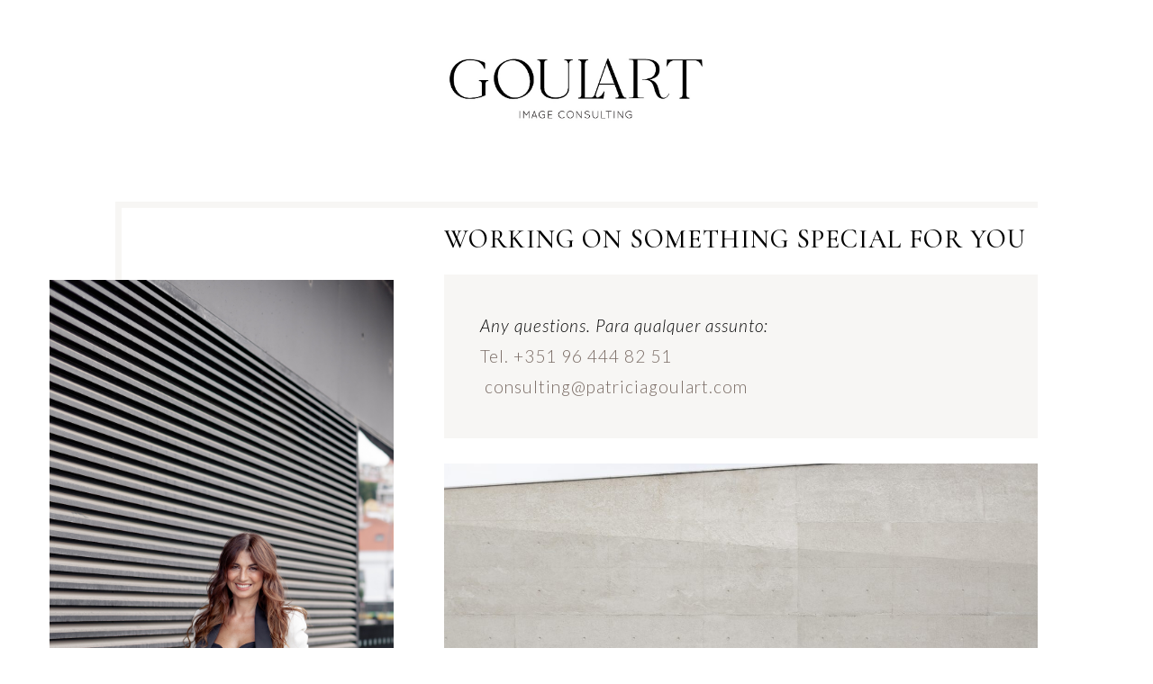

--- FILE ---
content_type: text/html; charset=UTF-8
request_url: https://www.patriciagoulart.com/
body_size: 4070
content:
<!DOCTYPE html>
<html lang="pt-PT">
<head>
	<meta charset="UTF-8" />
<meta http-equiv="X-UA-Compatible" content="IE=edge">
	<link rel="pingback" href="https://www.patriciagoulart.com/wp/xmlrpc.php" />

	<script type="text/javascript">
		document.documentElement.className = 'js';
	</script>
	
	<script>var et_site_url='https://www.patriciagoulart.com/wp';var et_post_id='14';function et_core_page_resource_fallback(a,b){"undefined"===typeof b&&(b=a.sheet.cssRules&&0===a.sheet.cssRules.length);b&&(a.onerror=null,a.onload=null,a.href?a.href=et_site_url+"/?et_core_page_resource="+a.id+et_post_id:a.src&&(a.src=et_site_url+"/?et_core_page_resource="+a.id+et_post_id))}
</script><title>Goulart &#8211; Image Consulting</title>
<link rel='dns-prefetch' href='//fonts.googleapis.com' />
<link rel='dns-prefetch' href='//s.w.org' />
<link rel='dns-prefetch' href='//www.googletagmanager.com' />
<link rel="alternate" type="application/rss+xml" title="Goulart &raquo; Feed" href="https://www.patriciagoulart.com/feed/" />
<link rel="alternate" type="application/rss+xml" title="Goulart &raquo; Feed de comentários" href="https://www.patriciagoulart.com/comments/feed/" />
		<script type="text/javascript">
			window._wpemojiSettings = {"baseUrl":"https:\/\/s.w.org\/images\/core\/emoji\/12.0.0-1\/72x72\/","ext":".png","svgUrl":"https:\/\/s.w.org\/images\/core\/emoji\/12.0.0-1\/svg\/","svgExt":".svg","source":{"concatemoji":"https:\/\/www.patriciagoulart.com\/wp\/wp-includes\/js\/wp-emoji-release.min.js?ver=5.4.18"}};
			/*! This file is auto-generated */
			!function(e,a,t){var n,r,o,i=a.createElement("canvas"),p=i.getContext&&i.getContext("2d");function s(e,t){var a=String.fromCharCode;p.clearRect(0,0,i.width,i.height),p.fillText(a.apply(this,e),0,0);e=i.toDataURL();return p.clearRect(0,0,i.width,i.height),p.fillText(a.apply(this,t),0,0),e===i.toDataURL()}function c(e){var t=a.createElement("script");t.src=e,t.defer=t.type="text/javascript",a.getElementsByTagName("head")[0].appendChild(t)}for(o=Array("flag","emoji"),t.supports={everything:!0,everythingExceptFlag:!0},r=0;r<o.length;r++)t.supports[o[r]]=function(e){if(!p||!p.fillText)return!1;switch(p.textBaseline="top",p.font="600 32px Arial",e){case"flag":return s([127987,65039,8205,9895,65039],[127987,65039,8203,9895,65039])?!1:!s([55356,56826,55356,56819],[55356,56826,8203,55356,56819])&&!s([55356,57332,56128,56423,56128,56418,56128,56421,56128,56430,56128,56423,56128,56447],[55356,57332,8203,56128,56423,8203,56128,56418,8203,56128,56421,8203,56128,56430,8203,56128,56423,8203,56128,56447]);case"emoji":return!s([55357,56424,55356,57342,8205,55358,56605,8205,55357,56424,55356,57340],[55357,56424,55356,57342,8203,55358,56605,8203,55357,56424,55356,57340])}return!1}(o[r]),t.supports.everything=t.supports.everything&&t.supports[o[r]],"flag"!==o[r]&&(t.supports.everythingExceptFlag=t.supports.everythingExceptFlag&&t.supports[o[r]]);t.supports.everythingExceptFlag=t.supports.everythingExceptFlag&&!t.supports.flag,t.DOMReady=!1,t.readyCallback=function(){t.DOMReady=!0},t.supports.everything||(n=function(){t.readyCallback()},a.addEventListener?(a.addEventListener("DOMContentLoaded",n,!1),e.addEventListener("load",n,!1)):(e.attachEvent("onload",n),a.attachEvent("onreadystatechange",function(){"complete"===a.readyState&&t.readyCallback()})),(n=t.source||{}).concatemoji?c(n.concatemoji):n.wpemoji&&n.twemoji&&(c(n.twemoji),c(n.wpemoji)))}(window,document,window._wpemojiSettings);
		</script>
		<meta content="Plura Custom Divi Theme v.1.0.0" name="generator"/><style type="text/css">
img.wp-smiley,
img.emoji {
	display: inline !important;
	border: none !important;
	box-shadow: none !important;
	height: 1em !important;
	width: 1em !important;
	margin: 0 .07em !important;
	vertical-align: -0.1em !important;
	background: none !important;
	padding: 0 !important;
}
</style>
	<link rel='stylesheet' id='sbi_styles-css'  href='https://www.patriciagoulart.com/wp/wp-content/plugins/instagram-feed/css/sbi-styles.min.css?ver=6.9.1' type='text/css' media='all' />
<link rel='stylesheet' id='wp-block-library-css'  href='https://www.patriciagoulart.com/wp/wp-includes/css/dist/block-library/style.min.css?ver=5.4.18' type='text/css' media='all' />
<link rel='stylesheet' id='parent-style-css'  href='https://www.patriciagoulart.com/wp/wp-content/themes/Divi/style.css?ver=5.4.18' type='text/css' media='all' />
<link rel='stylesheet' id='divi-fonts-css'  href='https://fonts.googleapis.com/css?family=Open+Sans:300italic,400italic,600italic,700italic,800italic,400,300,600,700,800&#038;subset=latin,latin-ext&#038;display=swap' type='text/css' media='all' />
<link rel='stylesheet' id='divi-style-css'  href='https://www.patriciagoulart.com/wp/wp-content/themes/Divi-child/style.css?ver=4.5.6' type='text/css' media='all' />
<link rel='stylesheet' id='et-builder-googlefonts-cached-css'  href='https://fonts.googleapis.com/css?family=Cormorant+Garamond%3A300%2C300italic%2Cregular%2Citalic%2C500%2C500italic%2C600%2C600italic%2C700%2C700italic%7CLato%3A100%2C100italic%2C300%2C300italic%2Cregular%2Citalic%2C700%2C700italic%2C900%2C900italic%7CRoboto%3A100%2C100italic%2C300%2C300italic%2Cregular%2Citalic%2C500%2C500italic%2C700%2C700italic%2C900%2C900italic&#038;subset=latin%2Clatin-ext&#038;display=swap&#038;ver=5.4.18' type='text/css' media='all' />
<link rel='stylesheet' id='dashicons-css'  href='https://www.patriciagoulart.com/wp/wp-includes/css/dashicons.min.css?ver=5.4.18' type='text/css' media='all' />
<script type='text/javascript' src='https://www.patriciagoulart.com/wp/wp-includes/js/jquery/jquery.js?ver=1.12.4-wp'></script>
<script type='text/javascript' src='https://www.patriciagoulart.com/wp/wp-includes/js/jquery/jquery-migrate.min.js?ver=1.4.1'></script>
<script type='text/javascript' src='https://www.patriciagoulart.com/wp/wp-content/themes/Divi/core/admin/js/es6-promise.auto.min.js?ver=5.4.18'></script>
<script type='text/javascript'>
/* <![CDATA[ */
var et_core_api_spam_recaptcha = {"site_key":"","page_action":{"action":"www_patriciagoulart_com"}};
/* ]]> */
</script>
<script type='text/javascript' src='https://www.patriciagoulart.com/wp/wp-content/themes/Divi/core/admin/js/recaptcha.js?ver=5.4.18'></script>
<link rel='https://api.w.org/' href='https://www.patriciagoulart.com/wp-json/' />
<link rel="EditURI" type="application/rsd+xml" title="RSD" href="https://www.patriciagoulart.com/wp/xmlrpc.php?rsd" />
<link rel="wlwmanifest" type="application/wlwmanifest+xml" href="https://www.patriciagoulart.com/wp/wp-includes/wlwmanifest.xml" /> 
<meta name="generator" content="WordPress 5.4.18" />
<link rel="canonical" href="https://www.patriciagoulart.com/" />
<link rel='shortlink' href='https://www.patriciagoulart.com/' />
<link rel="alternate" type="application/json+oembed" href="https://www.patriciagoulart.com/wp-json/oembed/1.0/embed?url=https%3A%2F%2Fwww.patriciagoulart.com%2F" />
<link rel="alternate" type="text/xml+oembed" href="https://www.patriciagoulart.com/wp-json/oembed/1.0/embed?url=https%3A%2F%2Fwww.patriciagoulart.com%2F&#038;format=xml" />
<meta name="generator" content="Site Kit by Google 1.165.0" /><meta name="viewport" content="width=device-width, initial-scale=1.0, maximum-scale=1.0, user-scalable=0" /><link rel="icon" href="https://www.patriciagoulart.com/wp/wp-content/uploads/2020/07/cropped-goulart_post3-32x32.jpg" sizes="32x32" />
<link rel="icon" href="https://www.patriciagoulart.com/wp/wp-content/uploads/2020/07/cropped-goulart_post3-192x192.jpg" sizes="192x192" />
<link rel="apple-touch-icon" href="https://www.patriciagoulart.com/wp/wp-content/uploads/2020/07/cropped-goulart_post3-180x180.jpg" />
<meta name="msapplication-TileImage" content="https://www.patriciagoulart.com/wp/wp-content/uploads/2020/07/cropped-goulart_post3-270x270.jpg" />
<link rel="stylesheet" id="et-core-unified-tb-0-tb-54-tb-0-14-cached-inline-styles" href="https://www.patriciagoulart.com/wp/wp-content/et-cache/14/et-core-unified-tb-0-tb-54-tb-0-14-17675523417174.min.css" onerror="et_core_page_resource_fallback(this, true)" onload="et_core_page_resource_fallback(this)" /></head>
<body class="home page-template-default page page-id-14 et-tb-has-template et-tb-has-header et-tb-header-disabled et-tb-has-body et-tb-has-footer et-tb-footer-disabled et_pb_button_helper_class et_cover_background et_pb_gutter osx et_pb_gutters3 et_pb_pagebuilder_layout et_divi_theme et-db et_minified_js et_minified_css">
	<div id="page-container">
<div id="et-boc" class="et-boc">
			
		<div id="et-main-area">
	
    <div id="main-content">
    <div class="et-l et-l--body">
			<div class="et_builder_inner_content et_pb_gutters3">
		<div class="et_pb_section et_pb_section_0_tb_body et_animated et_section_regular" >
				
				
				
				
					<div class="et_pb_row et_pb_row_0_tb_body">
				<div class="et_pb_column et_pb_column_4_4 et_pb_column_0_tb_body  et_pb_css_mix_blend_mode_passthrough et-last-child">
				
				
				<div class="et_pb_module et_pb_image et_pb_image_0_tb_body">
				
				
				<span class="et_pb_image_wrap "><img src="https://www.patriciagoulart.com/wp/wp-content/uploads/2020/06/goulart_logo.jpg" alt="" title="goulart_logo" srcset="https://www.patriciagoulart.com/wp/wp-content/uploads/2020/06/goulart_logo.jpg 1041w, https://www.patriciagoulart.com/wp/wp-content/uploads/2020/06/goulart_logo-980x289.jpg 980w, https://www.patriciagoulart.com/wp/wp-content/uploads/2020/06/goulart_logo-480x142.jpg 480w" sizes="(min-width: 0px) and (max-width: 480px) 480px, (min-width: 481px) and (max-width: 980px) 980px, (min-width: 981px) 1041px, 100vw" /></span>
			</div>
			</div> <!-- .et_pb_column -->
				
				
			</div> <!-- .et_pb_row -->
				
				
			</div> <!-- .et_pb_section --><div class="et_pb_section et_pb_section_1_tb_body et_section_regular" >
				
				
				
				
					<div class="et_pb_with_border et_pb_row et_pb_row_1_tb_body">
				<div class="et_pb_column et_pb_column_1_3 et_pb_column_1_tb_body  et_pb_css_mix_blend_mode_passthrough">
				
				
				<div class="et_pb_module et_pb_image et_pb_image_1_tb_body">
				
				
				<span class="et_pb_image_wrap "><img src="https://www.patriciagoulart.com/wp/wp-content/uploads/2022/08/goulart14.jpg" alt="" title="goulart14" srcset="https://www.patriciagoulart.com/wp/wp-content/uploads/2022/08/goulart14.jpg 1000w, https://www.patriciagoulart.com/wp/wp-content/uploads/2022/08/goulart14-980x1470.jpg 980w, https://www.patriciagoulart.com/wp/wp-content/uploads/2022/08/goulart14-480x720.jpg 480w" sizes="(min-width: 0px) and (max-width: 480px) 480px, (min-width: 481px) and (max-width: 980px) 980px, (min-width: 981px) 1000px, 100vw" /></span>
			</div>
			</div> <!-- .et_pb_column --><div class="et_pb_column et_pb_column_2_3 et_pb_column_2_tb_body  et_pb_css_mix_blend_mode_passthrough et-last-child">
				
				
				<div class="et_pb_module et_pb_text et_pb_text_0_tb_body  et_pb_text_align_left et_pb_bg_layout_light">
				
				
				<div class="et_pb_text_inner"><p>WORKING ON SOMETHING SPECIAL FOR YOU</p></div>
			</div> <!-- .et_pb_text --><div class="et_pb_module et_pb_text et_pb_text_1_tb_body et_animated  et_pb_text_align_left et_pb_bg_layout_light">
				
				
				<div class="et_pb_text_inner"><div class="page" title="Page 5">
<div class="layoutArea">
<div class="column">
<p><i>Any questions. Para qualquer assunto:<br /> </i><a href="tel:+351964448251">Tel. +351 96 444 82 51</a><br /> <a href="mailto:consulting@patriciagoulart.com" target="_blank" rel="noopener noreferrer">consulting@patriciagoulart.com</a><i><br /> </i></p>
</div>
</div>
</div></div>
			</div> <!-- .et_pb_text --><div class="et_pb_module et_pb_image et_pb_image_2_tb_body et_hover_enabled">
				
				
				<span class="et_pb_image_wrap "><img src="https://www.patriciagoulart.com/wp/wp-content/uploads/2022/08/goulart19.jpg" alt="" title="goulart19" srcset="https://www.patriciagoulart.com/wp/wp-content/uploads/2022/08/goulart19.jpg 2000w, https://www.patriciagoulart.com/wp/wp-content/uploads/2022/08/goulart19-1280x853.jpg 1280w, https://www.patriciagoulart.com/wp/wp-content/uploads/2022/08/goulart19-980x653.jpg 980w, https://www.patriciagoulart.com/wp/wp-content/uploads/2022/08/goulart19-480x320.jpg 480w" sizes="(min-width: 0px) and (max-width: 480px) 480px, (min-width: 481px) and (max-width: 980px) 980px, (min-width: 981px) and (max-width: 1280px) 1280px, (min-width: 1281px) 2000px, 100vw" /></span>
			</div>
			</div> <!-- .et_pb_column -->
				
				
			</div> <!-- .et_pb_row -->
				
				
			</div> <!-- .et_pb_section -->		</div><!-- .et_builder_inner_content -->
	</div><!-- .et-l -->
	    </div>
    
	    </div> <!-- #et-main-area -->

			
		</div><!-- #et-boc -->
		</div> <!-- #page-container -->

				<script type="text/javascript">
				var et_animation_data = [{"class":"et_pb_section_0_tb_body","style":"fade","repeat":"once","duration":"1000ms","delay":"0ms","intensity":"50%","starting_opacity":"0%","speed_curve":"ease-in-out"},{"class":"et_pb_text_1_tb_body","style":"slideLeft","repeat":"once","duration":"1000ms","delay":"0ms","intensity":"5%","starting_opacity":"0%","speed_curve":"ease-in-out"}];
				</script>
	<!-- Instagram Feed JS -->
<script type="text/javascript">
var sbiajaxurl = "https://www.patriciagoulart.com/wp/wp-admin/admin-ajax.php";
</script>
<script type='text/javascript'>
/* <![CDATA[ */
var DIVI = {"item_count":"%d Item","items_count":"%d Items"};
var et_shortcodes_strings = {"previous":"Previous","next":"Next"};
var et_pb_custom = {"ajaxurl":"https:\/\/www.patriciagoulart.com\/wp\/wp-admin\/admin-ajax.php","images_uri":"https:\/\/www.patriciagoulart.com\/wp\/wp-content\/themes\/Divi\/images","builder_images_uri":"https:\/\/www.patriciagoulart.com\/wp\/wp-content\/themes\/Divi\/includes\/builder\/images","et_frontend_nonce":"56c198b4cb","subscription_failed":"Please, check the fields below to make sure you entered the correct information.","et_ab_log_nonce":"a846cd48c9","fill_message":"Please, fill in the following fields:","contact_error_message":"Please, fix the following errors:","invalid":"Invalid email","captcha":"Captcha","prev":"Prev","previous":"Previous","next":"Next","wrong_captcha":"You entered the wrong number in captcha.","wrong_checkbox":"Checkbox","ignore_waypoints":"no","is_divi_theme_used":"1","widget_search_selector":".widget_search","ab_tests":[],"is_ab_testing_active":"","page_id":"14","unique_test_id":"","ab_bounce_rate":"5","is_cache_plugin_active":"no","is_shortcode_tracking":"","tinymce_uri":""}; var et_frontend_scripts = {"builderCssContainerPrefix":"#et-boc","builderCssLayoutPrefix":"#et-boc .et-l"};
var et_pb_box_shadow_elements = [];
var et_pb_motion_elements = {"desktop":[],"tablet":[],"phone":[]};
/* ]]> */
</script>
<script type='text/javascript' src='https://www.patriciagoulart.com/wp/wp-content/themes/Divi/js/custom.unified.js?ver=4.5.6'></script>
<script type='text/javascript' src='https://www.patriciagoulart.com/wp/wp-content/themes/Divi/core/admin/js/common.js?ver=4.5.6'></script>
<script type='text/javascript' src='https://www.patriciagoulart.com/wp/wp-includes/js/wp-embed.min.js?ver=5.4.18'></script>
		
	</body>
</html>


--- FILE ---
content_type: text/css
request_url: https://www.patriciagoulart.com/wp/wp-content/themes/Divi-child/style.css?ver=4.5.6
body_size: 163
content:
/*
 Theme Name:     Plura Custom Divi Theme
 Theme URI:      http://plura.pt/
 Description:    Plura Custom Divi Theme
 Author:         Plura
 Author URI:     http://plura.pt
 Template:       Divi
 Version:        1.0.0
*/
 
 
/* =Theme customization starts here
------------------------------------------------------- */


--- FILE ---
content_type: text/css
request_url: https://www.patriciagoulart.com/wp/wp-content/et-cache/14/et-core-unified-tb-0-tb-54-tb-0-14-17675523417174.min.css
body_size: 743
content:
a{color:#7a6c65}#footer-widgets .footer-widget a,#footer-widgets .footer-widget li a,#footer-widgets .footer-widget li a:hover{color:#ffffff}.footer-widget{color:#ffffff}.et_slide_in_menu_container,.et_slide_in_menu_container .et-search-field{letter-spacing:px}.et_slide_in_menu_container .et-search-field::-moz-placeholder{letter-spacing:px}.et_slide_in_menu_container .et-search-field::-webkit-input-placeholder{letter-spacing:px}.et_slide_in_menu_container .et-search-field:-ms-input-placeholder{letter-spacing:px}@media only screen and (min-width:1350px){.et_pb_row{padding:27px 0}.et_pb_section{padding:54px 0}.single.et_pb_pagebuilder_layout.et_full_width_page .et_post_meta_wrapper{padding-top:81px}.et_pb_fullwidth_section{padding:0}}.et_pb_section_0_tb_body.et_pb_section{padding-top:25px;padding-bottom:0px}.et_pb_image_0_tb_body{text-align:left;margin-left:0}.et_pb_image_2_tb_body{text-align:left;margin-left:0}.et_pb_row_1_tb_body{border-width:7px 0px 0px 7px;border-color:#f7f6f4}.et_pb_row_1_tb_body.et_pb_row{padding-top:0px!important;padding-right:0px!important;padding-bottom:0px!important;padding-left:0px!important;padding-top:0;padding-right:0px;padding-bottom:0;padding-left:0px}.et_pb_image_1_tb_body{margin-top:80px!important;margin-left:-80px!important;text-align:left;margin-left:0}.et_pb_text_0_tb_body.et_pb_text{color:#000000!important}.et_pb_text_1_tb_body.et_pb_text{color:#000000!important}.et_pb_text_0_tb_body{font-family:'Cormorant Garamond',Georgia,"Times New Roman",serif;font-size:29px;letter-spacing:1px;padding-top:23px!important}.et_pb_text_1_tb_body p{line-height:1.8em}.et_pb_text_1_tb_body{font-family:'Lato',Helvetica,Arial,Lucida,sans-serif;font-weight:300;font-size:19px;letter-spacing:1px;line-height:1.8em;background-color:#f7f6f4;position:relative;padding-top:40px!important;padding-right:40px!important;padding-bottom:40px!important;padding-left:40px!important}.et_pb_text_1_tb_body h3{font-family:'Roboto',Helvetica,Arial,Lucida,sans-serif;font-weight:300;font-size:48px;line-height:1.4em}.et_pb_image_2_tb_body .et_pb_image_wrap{transition:border-radius 300ms ease 0ms}.et_pb_image_0_tb_body.et_pb_module{margin-left:auto!important;margin-right:auto!important}.et_pb_image_2_tb_body.et_pb_module{margin-left:auto!important;margin-right:0px!important}@media only screen and (min-width:981px){.et_pb_image_0_tb_body{width:32%}}@media only screen and (max-width:980px){.et_pb_image_0_tb_body{margin-left:auto;margin-right:auto}.et_pb_row_1_tb_body{border-right-width:0px;border-bottom-width:0px}.et_pb_image_1_tb_body{margin-top:20px!important;margin-left:30px!important;max-width:200px;margin-left:auto;margin-right:auto}.et_pb_text_0_tb_body p{line-height:1.6em}.et_pb_image_2_tb_body{max-width:80%;text-align:center;margin-left:auto;margin-right:auto}}@media only screen and (max-width:767px){.et_pb_image_0_tb_body{width:84%;margin-left:auto;margin-right:auto}.et_pb_row_1_tb_body{border-right-width:0px;border-bottom-width:0px}.et_pb_image_1_tb_body{margin-left:auto;margin-right:auto}.et_pb_image_2_tb_body{margin-left:auto;margin-right:auto}.et_pb_text_0_tb_body p{line-height:1.4em}.et_pb_text_1_tb_body{font-size:14px}.et_pb_text_1_tb_body h3{font-size:36px}}